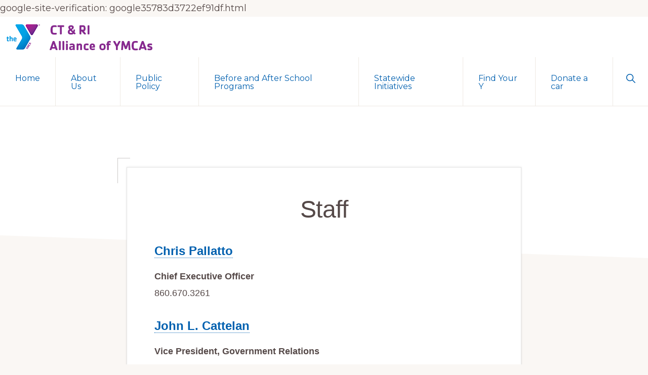

--- FILE ---
content_type: text/html; charset=UTF-8
request_url: https://ct-ri-ymca.org/staff/
body_size: 10594
content:
<!DOCTYPE html>
<html lang="en-US">
<head >
<meta charset="UTF-8" />
<meta name="viewport" content="width=device-width, initial-scale=1" />
<title>Staff</title>
<link rel="preload" href="https://ct-ri-ymca.org/wp-content/uploads/2024/12/CachetPro-Medium.otf" as="font" type="font/woff2" crossorigin><link rel="preload" href="https://ct-ri-ymca.org/wp-content/uploads/2024/12/CachetPro-Book.otf" as="font" type="font/woff2" crossorigin><link rel="preload" href="https://ct-ri-ymca.org/wp-content/uploads/2024/12/CachetPro-Book.otf" as="font" type="font/woff2" crossorigin><link rel="preload" href="https://ct-ri-ymca.org/wp-content/uploads/2024/12/CachetPro-Book.otf" as="font" type="font/woff2" crossorigin><link rel="preload" href="https://ct-ri-ymca.org/wp-content/uploads/2024/12/CachetPro-Bold.otf" as="font" type="font/woff2" crossorigin><link rel="preload" href="https://ct-ri-ymca.org/wp-content/uploads/2024/12/CachetPro-ExtraLight.otf" as="font" type="font/woff2" crossorigin><meta name='robots' content='max-image-preview:large' />
	<style>img:is([sizes="auto" i], [sizes^="auto," i]) { contain-intrinsic-size: 3000px 1500px }</style>
	
			<style type="text/css">
				.slide-excerpt { width: 35%; }
				.slide-excerpt { bottom: 0; }
				.slide-excerpt { left: 0; }
				.flexslider { max-width: 1120px; max-height: 460px; }
				.slide-image { max-height: 460px; }
			</style>
			<style type="text/css">
				@media only screen
				and (min-device-width : 320px)
				and (max-device-width : 480px) {
					.slide-excerpt { display: none !important; }
				}
			</style> <link rel='dns-prefetch' href='//www.googletagmanager.com' />
<link rel='dns-prefetch' href='//stats.wp.com' />
<link rel='dns-prefetch' href='//fonts.googleapis.com' />
<link rel='preconnect' href='//c0.wp.com' />
<link rel="alternate" type="application/rss+xml" title="CT &amp; RI Alliance of YMCAs &raquo; Feed" href="https://ct-ri-ymca.org/feed/" />
<link rel="alternate" type="application/rss+xml" title="CT &amp; RI Alliance of YMCAs &raquo; Comments Feed" href="https://ct-ri-ymca.org/comments/feed/" />
<link rel="canonical" href="https://ct-ri-ymca.org/staff/" />
<script>
window._wpemojiSettings = {"baseUrl":"https:\/\/s.w.org\/images\/core\/emoji\/16.0.1\/72x72\/","ext":".png","svgUrl":"https:\/\/s.w.org\/images\/core\/emoji\/16.0.1\/svg\/","svgExt":".svg","source":{"concatemoji":"https:\/\/ct-ri-ymca.org\/wp-includes\/js\/wp-emoji-release.min.js?ver=6.8.3"}};
/*! This file is auto-generated */
!function(s,n){var o,i,e;function c(e){try{var t={supportTests:e,timestamp:(new Date).valueOf()};sessionStorage.setItem(o,JSON.stringify(t))}catch(e){}}function p(e,t,n){e.clearRect(0,0,e.canvas.width,e.canvas.height),e.fillText(t,0,0);var t=new Uint32Array(e.getImageData(0,0,e.canvas.width,e.canvas.height).data),a=(e.clearRect(0,0,e.canvas.width,e.canvas.height),e.fillText(n,0,0),new Uint32Array(e.getImageData(0,0,e.canvas.width,e.canvas.height).data));return t.every(function(e,t){return e===a[t]})}function u(e,t){e.clearRect(0,0,e.canvas.width,e.canvas.height),e.fillText(t,0,0);for(var n=e.getImageData(16,16,1,1),a=0;a<n.data.length;a++)if(0!==n.data[a])return!1;return!0}function f(e,t,n,a){switch(t){case"flag":return n(e,"\ud83c\udff3\ufe0f\u200d\u26a7\ufe0f","\ud83c\udff3\ufe0f\u200b\u26a7\ufe0f")?!1:!n(e,"\ud83c\udde8\ud83c\uddf6","\ud83c\udde8\u200b\ud83c\uddf6")&&!n(e,"\ud83c\udff4\udb40\udc67\udb40\udc62\udb40\udc65\udb40\udc6e\udb40\udc67\udb40\udc7f","\ud83c\udff4\u200b\udb40\udc67\u200b\udb40\udc62\u200b\udb40\udc65\u200b\udb40\udc6e\u200b\udb40\udc67\u200b\udb40\udc7f");case"emoji":return!a(e,"\ud83e\udedf")}return!1}function g(e,t,n,a){var r="undefined"!=typeof WorkerGlobalScope&&self instanceof WorkerGlobalScope?new OffscreenCanvas(300,150):s.createElement("canvas"),o=r.getContext("2d",{willReadFrequently:!0}),i=(o.textBaseline="top",o.font="600 32px Arial",{});return e.forEach(function(e){i[e]=t(o,e,n,a)}),i}function t(e){var t=s.createElement("script");t.src=e,t.defer=!0,s.head.appendChild(t)}"undefined"!=typeof Promise&&(o="wpEmojiSettingsSupports",i=["flag","emoji"],n.supports={everything:!0,everythingExceptFlag:!0},e=new Promise(function(e){s.addEventListener("DOMContentLoaded",e,{once:!0})}),new Promise(function(t){var n=function(){try{var e=JSON.parse(sessionStorage.getItem(o));if("object"==typeof e&&"number"==typeof e.timestamp&&(new Date).valueOf()<e.timestamp+604800&&"object"==typeof e.supportTests)return e.supportTests}catch(e){}return null}();if(!n){if("undefined"!=typeof Worker&&"undefined"!=typeof OffscreenCanvas&&"undefined"!=typeof URL&&URL.createObjectURL&&"undefined"!=typeof Blob)try{var e="postMessage("+g.toString()+"("+[JSON.stringify(i),f.toString(),p.toString(),u.toString()].join(",")+"));",a=new Blob([e],{type:"text/javascript"}),r=new Worker(URL.createObjectURL(a),{name:"wpTestEmojiSupports"});return void(r.onmessage=function(e){c(n=e.data),r.terminate(),t(n)})}catch(e){}c(n=g(i,f,p,u))}t(n)}).then(function(e){for(var t in e)n.supports[t]=e[t],n.supports.everything=n.supports.everything&&n.supports[t],"flag"!==t&&(n.supports.everythingExceptFlag=n.supports.everythingExceptFlag&&n.supports[t]);n.supports.everythingExceptFlag=n.supports.everythingExceptFlag&&!n.supports.flag,n.DOMReady=!1,n.readyCallback=function(){n.DOMReady=!0}}).then(function(){return e}).then(function(){var e;n.supports.everything||(n.readyCallback(),(e=n.source||{}).concatemoji?t(e.concatemoji):e.wpemoji&&e.twemoji&&(t(e.twemoji),t(e.wpemoji)))}))}((window,document),window._wpemojiSettings);
</script>
<link rel='stylesheet' id='genesis-blocks-style-css-css' href='https://ct-ri-ymca.org/wp-content/plugins/genesis-blocks/dist/style-blocks.build.css?ver=1764957914' media='all' />
<style id='cf-frontend-style-inline-css'>
@font-face {
	font-family: 'Cachet Medium';
	font-style: normal;
	font-weight: 400;
	src: url('https://ct-ri-ymca.org/wp-content/uploads/2024/12/CachetPro-Medium.otf') format('OpenType');
}
@font-face {
	font-family: 'Cachet Book';
	font-style: normal;
	font-weight: 400;
	src: url('https://ct-ri-ymca.org/wp-content/uploads/2024/12/CachetPro-Book.otf') format('OpenType');
}
@font-face {
	font-family: 'Cachet Book';
	font-style: normal;
	font-weight: 400;
	src: url('https://ct-ri-ymca.org/wp-content/uploads/2024/12/CachetPro-Book.otf') format('OpenType');
}
@font-face {
	font-family: 'Cachet Book';
	font-style: normal;
	font-weight: 400;
	src: url('https://ct-ri-ymca.org/wp-content/uploads/2024/12/CachetPro-Book.otf') format('OpenType');
}
@font-face {
	font-family: 'CachetBold-New';
	font-style: normal;
	font-weight: 400;
	src: url('https://ct-ri-ymca.org/wp-content/uploads/2024/12/CachetPro-Bold.otf') format('OpenType'),
		url('https://ct-ri-ymca.org/wp-content/uploads/2024/12/CachetPro-Book.otf') format('OpenType'),
		url('https://ct-ri-ymca.org/wp-content/uploads/2024/12/CachetPro-Medium.otf') format('OpenType');
}
@font-face {
	font-family: 'CachetPro-ExtraLight';
	font-style: normal;
	font-weight: 400;
	font-display: auto;
	src: url('https://ct-ri-ymca.org/wp-content/uploads/2024/12/CachetPro-ExtraLight.otf') format('OpenType');
}
</style>
<link rel='stylesheet' id='navigation-pro-css' href='https://ct-ri-ymca.org/wp-content/themes/navigation-pro/style.css?ver=1.2.0' media='all' />
<style id='navigation-pro-inline-css'>


		a,
		.entry-meta a:focus,
		.entry-meta a:hover,
		.entry-title a,
		.genesis-nav-menu a,
		.genesis-nav-menu .toggle-header-search,
		.genesis-responsive-menu .genesis-nav-menu a:focus,
		.genesis-responsive-menu .genesis-nav-menu a:hover,
		.sidebar .widget-title a,
		.sub-menu-toggle:focus,
		.sub-menu-toggle:hover,
		#genesis-mobile-nav-primary:focus,
		#genesis-mobile-nav-primary:hover {
			color: #0060af;
		}

		button,
		button:hover,
		button:focus,
		input[type="button"],
		input[type="button"]:focus,
		input[type="button"]:hover,
		input[type="reset"],
		input[type="reset"]:focus,
		input[type="reset"]:hover,
		input[type="submit"],
		input[type="submit"]:focus,
		input[type="submit"]:hover,
		.archive-pagination a:focus,
		.archive-pagination a:hover,
		.archive-pagination li.active a,
		.before-footer-cta button:focus,
		.before-footer-cta button:hover,
		.before-footer-cta input[type="button"]:focus,
		.before-footer-cta input[type="button"]:hover,
		.before-footer-cta input[type="reset"]:focus,
		.before-footer-cta input[type="reset"]:hover,
		.before-footer-cta input[type="submit"]:focus,
		.before-footer-cta input[type="submit"]:hover,
		.before-footer-cta .button:focus,
		.before-footer-cta .button:hover,
		.button,
		.button:focus,
		.button:hover,
		.more-link,
		.more-link:focus,
		.more-link:hover,
		.nav-primary .genesis-nav-menu .sub-menu a:focus,
		.nav-primary .genesis-nav-menu .sub-menu a:hover,
		.site-container div.wpforms-container-full .wpforms-form input[type="submit"],
		.site-container div.wpforms-container-full .wpforms-form button[type="submit"],
		.site-container div.wpforms-container-full .wpforms-form input[type="submit"]:focus,
		.site-container div.wpforms-container-full .wpforms-form input[type="submit"]:hover,
		.site-container div.wpforms-container-full .wpforms-form button[type="submit"]:focus,
		.site-container div.wpforms-container-full .wpforms-form button[type="submit"]:hover,
		.site-title a,
		.site-title a:focus,
		.site-title a:hover {
			background-color: #0060af;
			color: #ffffff;
		}

		.breadcrumb {
			background-color: #0060af;
			background-image: linear-gradient(-145deg, rgba(250, 247, 244, 0.2) 0%, #0060af 50%);
			color: #ffffff;
		}

		.breadcrumb a,
		.breadcrumb a:focus,
		.breadcrumb a:hover {
			color: #ffffff;
		}

		.site-header .genesis-nav-menu > .menu-item > a:focus,
		.site-header .genesis-nav-menu > .menu-item > a:hover,
		.site-header .genesis-nav-menu > .menu-item:focus-within > a,
		.site-header .genesis-nav-menu > .menu-item:hover > a,
		.site-header .genesis-nav-menu > .menu-item.current-menu-item > a{
			border-color: #0060af;
		}

		@media only screen and (max-width: 1023px) {
			.genesis-responsive-menu .genesis-nav-menu a:focus,
			.genesis-responsive-menu .genesis-nav-menu a:hover,
			.genesis-responsive-menu .genesis-nav-menu .sub-menu .menu-item a:focus,
			.genesis-responsive-menu .genesis-nav-menu .sub-menu .menu-item a:hover,
			.genesis-responsive-menu.nav-primary .genesis-nav-menu .sub-menu .current-menu-item > a {
				color: #0060af;
			}
		}

		
		.before-footer-cta {
			background-color: #00aeef;
			background-image: linear-gradient(75deg, #00aeef 0%, rgba(0, 0, 0, 0.3) 100%);
		}

		.before-footer-cta,
		.before-footer-cta a,
		.before-footer-cta p,
		.before-footer-cta .widget-title {
			color: #222222;
		}
		
		.site-footer {
			background-color: #000000;
		}

		.site-footer a,
		.site-footer a:focus,
		.site-footer a:hover,
		.site-footer p,
		.site-footer .genesis-nav-menu a:focus,
		.site-footer .genesis-nav-menu a:hover,
		.site-footer .genesis-nav-menu .current-menu-item > a,
		.site-footer .genesis-nav-menu .current-menu-item > a:focus,
		.site-footer .genesis-nav-menu .current-menu-item > a:hover,
		.site-footer .genesis-nav-menu a,
		.site-footer .widget-title {
			color: #ffffff;
		}
		
		.single .content .entry-content > p:first-of-type {
			border-bottom: 1px solid rgba(0, 0, 0, 0.07);
			font-size: 22px;
			padding-bottom: 34px;
		}
		
</style>
<style id='wp-emoji-styles-inline-css'>

	img.wp-smiley, img.emoji {
		display: inline !important;
		border: none !important;
		box-shadow: none !important;
		height: 1em !important;
		width: 1em !important;
		margin: 0 0.07em !important;
		vertical-align: -0.1em !important;
		background: none !important;
		padding: 0 !important;
	}
</style>
<link rel='stylesheet' id='wp-block-library-css' href='https://c0.wp.com/c/6.8.3/wp-includes/css/dist/block-library/style.min.css' media='all' />
<style id='wp-block-library-inline-css'>
.is-style-xl-text, .editor-styles-wrapper .is-style-xl-text { font-size: 80px; }
.is-style-small-text, .editor-styles-wrapper .is-style-small-text { font-family: Montserrat, sans-serif; font-size: 18px; text-transform: uppercase; letter-spacing: 1px;}
p.is-style-highlight-text { font-family: Aleo, Helvetica, Arial, sans-serif; font-weight: 400; letter-spacing: -1px; line-height: 1.6; }
.is-style-capital-text, .editor-styles-wrapper .is-style-capital-text { font-family: Montserrat, sans-serif; font-size: 18px; text-transform: uppercase; letter-spacing: 1px;}
.wp-block-separator.is-style-theme-separator { border-bottom: 1px solid currentColor !important; border-left: 1px solid currentColor; height: 20px !important; margin: 2.2em 0 2em 4em; max-width: 100% !important; }
</style>
<style id='classic-theme-styles-inline-css'>
/*! This file is auto-generated */
.wp-block-button__link{color:#fff;background-color:#32373c;border-radius:9999px;box-shadow:none;text-decoration:none;padding:calc(.667em + 2px) calc(1.333em + 2px);font-size:1.125em}.wp-block-file__button{background:#32373c;color:#fff;text-decoration:none}
</style>
<link rel='stylesheet' id='mediaelement-css' href='https://c0.wp.com/c/6.8.3/wp-includes/js/mediaelement/mediaelementplayer-legacy.min.css' media='all' />
<link rel='stylesheet' id='wp-mediaelement-css' href='https://c0.wp.com/c/6.8.3/wp-includes/js/mediaelement/wp-mediaelement.min.css' media='all' />
<style id='jetpack-sharing-buttons-style-inline-css'>
.jetpack-sharing-buttons__services-list{display:flex;flex-direction:row;flex-wrap:wrap;gap:0;list-style-type:none;margin:5px;padding:0}.jetpack-sharing-buttons__services-list.has-small-icon-size{font-size:12px}.jetpack-sharing-buttons__services-list.has-normal-icon-size{font-size:16px}.jetpack-sharing-buttons__services-list.has-large-icon-size{font-size:24px}.jetpack-sharing-buttons__services-list.has-huge-icon-size{font-size:36px}@media print{.jetpack-sharing-buttons__services-list{display:none!important}}.editor-styles-wrapper .wp-block-jetpack-sharing-buttons{gap:0;padding-inline-start:0}ul.jetpack-sharing-buttons__services-list.has-background{padding:1.25em 2.375em}
</style>
<style id='global-styles-inline-css'>
:root{--wp--preset--aspect-ratio--square: 1;--wp--preset--aspect-ratio--4-3: 4/3;--wp--preset--aspect-ratio--3-4: 3/4;--wp--preset--aspect-ratio--3-2: 3/2;--wp--preset--aspect-ratio--2-3: 2/3;--wp--preset--aspect-ratio--16-9: 16/9;--wp--preset--aspect-ratio--9-16: 9/16;--wp--preset--color--black: #000000;--wp--preset--color--cyan-bluish-gray: #abb8c3;--wp--preset--color--white: #ffffff;--wp--preset--color--pale-pink: #f78da7;--wp--preset--color--vivid-red: #cf2e2e;--wp--preset--color--luminous-vivid-orange: #ff6900;--wp--preset--color--luminous-vivid-amber: #fcb900;--wp--preset--color--light-green-cyan: #7bdcb5;--wp--preset--color--vivid-green-cyan: #00d084;--wp--preset--color--pale-cyan-blue: #8ed1fc;--wp--preset--color--vivid-cyan-blue: #0693e3;--wp--preset--color--vivid-purple: #9b51e0;--wp--preset--color--theme-primary: #0060af;--wp--preset--color--theme-secondary: #5c2e91;--wp--preset--gradient--vivid-cyan-blue-to-vivid-purple: linear-gradient(135deg,rgba(6,147,227,1) 0%,rgb(155,81,224) 100%);--wp--preset--gradient--light-green-cyan-to-vivid-green-cyan: linear-gradient(135deg,rgb(122,220,180) 0%,rgb(0,208,130) 100%);--wp--preset--gradient--luminous-vivid-amber-to-luminous-vivid-orange: linear-gradient(135deg,rgba(252,185,0,1) 0%,rgba(255,105,0,1) 100%);--wp--preset--gradient--luminous-vivid-orange-to-vivid-red: linear-gradient(135deg,rgba(255,105,0,1) 0%,rgb(207,46,46) 100%);--wp--preset--gradient--very-light-gray-to-cyan-bluish-gray: linear-gradient(135deg,rgb(238,238,238) 0%,rgb(169,184,195) 100%);--wp--preset--gradient--cool-to-warm-spectrum: linear-gradient(135deg,rgb(74,234,220) 0%,rgb(151,120,209) 20%,rgb(207,42,186) 40%,rgb(238,44,130) 60%,rgb(251,105,98) 80%,rgb(254,248,76) 100%);--wp--preset--gradient--blush-light-purple: linear-gradient(135deg,rgb(255,206,236) 0%,rgb(152,150,240) 100%);--wp--preset--gradient--blush-bordeaux: linear-gradient(135deg,rgb(254,205,165) 0%,rgb(254,45,45) 50%,rgb(107,0,62) 100%);--wp--preset--gradient--luminous-dusk: linear-gradient(135deg,rgb(255,203,112) 0%,rgb(199,81,192) 50%,rgb(65,88,208) 100%);--wp--preset--gradient--pale-ocean: linear-gradient(135deg,rgb(255,245,203) 0%,rgb(182,227,212) 50%,rgb(51,167,181) 100%);--wp--preset--gradient--electric-grass: linear-gradient(135deg,rgb(202,248,128) 0%,rgb(113,206,126) 100%);--wp--preset--gradient--midnight: linear-gradient(135deg,rgb(2,3,129) 0%,rgb(40,116,252) 100%);--wp--preset--font-size--small: 14px;--wp--preset--font-size--medium: 20px;--wp--preset--font-size--large: 22px;--wp--preset--font-size--x-large: 42px;--wp--preset--font-size--normal: 18px;--wp--preset--font-size--larger: 26px;--wp--preset--spacing--20: 0.44rem;--wp--preset--spacing--30: 0.67rem;--wp--preset--spacing--40: 1rem;--wp--preset--spacing--50: 1.5rem;--wp--preset--spacing--60: 2.25rem;--wp--preset--spacing--70: 3.38rem;--wp--preset--spacing--80: 5.06rem;--wp--preset--shadow--natural: 6px 6px 9px rgba(0, 0, 0, 0.2);--wp--preset--shadow--deep: 12px 12px 50px rgba(0, 0, 0, 0.4);--wp--preset--shadow--sharp: 6px 6px 0px rgba(0, 0, 0, 0.2);--wp--preset--shadow--outlined: 6px 6px 0px -3px rgba(255, 255, 255, 1), 6px 6px rgba(0, 0, 0, 1);--wp--preset--shadow--crisp: 6px 6px 0px rgba(0, 0, 0, 1);}:where(.is-layout-flex){gap: 0.5em;}:where(.is-layout-grid){gap: 0.5em;}body .is-layout-flex{display: flex;}.is-layout-flex{flex-wrap: wrap;align-items: center;}.is-layout-flex > :is(*, div){margin: 0;}body .is-layout-grid{display: grid;}.is-layout-grid > :is(*, div){margin: 0;}:where(.wp-block-columns.is-layout-flex){gap: 2em;}:where(.wp-block-columns.is-layout-grid){gap: 2em;}:where(.wp-block-post-template.is-layout-flex){gap: 1.25em;}:where(.wp-block-post-template.is-layout-grid){gap: 1.25em;}.has-black-color{color: var(--wp--preset--color--black) !important;}.has-cyan-bluish-gray-color{color: var(--wp--preset--color--cyan-bluish-gray) !important;}.has-white-color{color: var(--wp--preset--color--white) !important;}.has-pale-pink-color{color: var(--wp--preset--color--pale-pink) !important;}.has-vivid-red-color{color: var(--wp--preset--color--vivid-red) !important;}.has-luminous-vivid-orange-color{color: var(--wp--preset--color--luminous-vivid-orange) !important;}.has-luminous-vivid-amber-color{color: var(--wp--preset--color--luminous-vivid-amber) !important;}.has-light-green-cyan-color{color: var(--wp--preset--color--light-green-cyan) !important;}.has-vivid-green-cyan-color{color: var(--wp--preset--color--vivid-green-cyan) !important;}.has-pale-cyan-blue-color{color: var(--wp--preset--color--pale-cyan-blue) !important;}.has-vivid-cyan-blue-color{color: var(--wp--preset--color--vivid-cyan-blue) !important;}.has-vivid-purple-color{color: var(--wp--preset--color--vivid-purple) !important;}.has-black-background-color{background-color: var(--wp--preset--color--black) !important;}.has-cyan-bluish-gray-background-color{background-color: var(--wp--preset--color--cyan-bluish-gray) !important;}.has-white-background-color{background-color: var(--wp--preset--color--white) !important;}.has-pale-pink-background-color{background-color: var(--wp--preset--color--pale-pink) !important;}.has-vivid-red-background-color{background-color: var(--wp--preset--color--vivid-red) !important;}.has-luminous-vivid-orange-background-color{background-color: var(--wp--preset--color--luminous-vivid-orange) !important;}.has-luminous-vivid-amber-background-color{background-color: var(--wp--preset--color--luminous-vivid-amber) !important;}.has-light-green-cyan-background-color{background-color: var(--wp--preset--color--light-green-cyan) !important;}.has-vivid-green-cyan-background-color{background-color: var(--wp--preset--color--vivid-green-cyan) !important;}.has-pale-cyan-blue-background-color{background-color: var(--wp--preset--color--pale-cyan-blue) !important;}.has-vivid-cyan-blue-background-color{background-color: var(--wp--preset--color--vivid-cyan-blue) !important;}.has-vivid-purple-background-color{background-color: var(--wp--preset--color--vivid-purple) !important;}.has-black-border-color{border-color: var(--wp--preset--color--black) !important;}.has-cyan-bluish-gray-border-color{border-color: var(--wp--preset--color--cyan-bluish-gray) !important;}.has-white-border-color{border-color: var(--wp--preset--color--white) !important;}.has-pale-pink-border-color{border-color: var(--wp--preset--color--pale-pink) !important;}.has-vivid-red-border-color{border-color: var(--wp--preset--color--vivid-red) !important;}.has-luminous-vivid-orange-border-color{border-color: var(--wp--preset--color--luminous-vivid-orange) !important;}.has-luminous-vivid-amber-border-color{border-color: var(--wp--preset--color--luminous-vivid-amber) !important;}.has-light-green-cyan-border-color{border-color: var(--wp--preset--color--light-green-cyan) !important;}.has-vivid-green-cyan-border-color{border-color: var(--wp--preset--color--vivid-green-cyan) !important;}.has-pale-cyan-blue-border-color{border-color: var(--wp--preset--color--pale-cyan-blue) !important;}.has-vivid-cyan-blue-border-color{border-color: var(--wp--preset--color--vivid-cyan-blue) !important;}.has-vivid-purple-border-color{border-color: var(--wp--preset--color--vivid-purple) !important;}.has-vivid-cyan-blue-to-vivid-purple-gradient-background{background: var(--wp--preset--gradient--vivid-cyan-blue-to-vivid-purple) !important;}.has-light-green-cyan-to-vivid-green-cyan-gradient-background{background: var(--wp--preset--gradient--light-green-cyan-to-vivid-green-cyan) !important;}.has-luminous-vivid-amber-to-luminous-vivid-orange-gradient-background{background: var(--wp--preset--gradient--luminous-vivid-amber-to-luminous-vivid-orange) !important;}.has-luminous-vivid-orange-to-vivid-red-gradient-background{background: var(--wp--preset--gradient--luminous-vivid-orange-to-vivid-red) !important;}.has-very-light-gray-to-cyan-bluish-gray-gradient-background{background: var(--wp--preset--gradient--very-light-gray-to-cyan-bluish-gray) !important;}.has-cool-to-warm-spectrum-gradient-background{background: var(--wp--preset--gradient--cool-to-warm-spectrum) !important;}.has-blush-light-purple-gradient-background{background: var(--wp--preset--gradient--blush-light-purple) !important;}.has-blush-bordeaux-gradient-background{background: var(--wp--preset--gradient--blush-bordeaux) !important;}.has-luminous-dusk-gradient-background{background: var(--wp--preset--gradient--luminous-dusk) !important;}.has-pale-ocean-gradient-background{background: var(--wp--preset--gradient--pale-ocean) !important;}.has-electric-grass-gradient-background{background: var(--wp--preset--gradient--electric-grass) !important;}.has-midnight-gradient-background{background: var(--wp--preset--gradient--midnight) !important;}.has-small-font-size{font-size: var(--wp--preset--font-size--small) !important;}.has-medium-font-size{font-size: var(--wp--preset--font-size--medium) !important;}.has-large-font-size{font-size: var(--wp--preset--font-size--large) !important;}.has-x-large-font-size{font-size: var(--wp--preset--font-size--x-large) !important;}
:where(.wp-block-post-template.is-layout-flex){gap: 1.25em;}:where(.wp-block-post-template.is-layout-grid){gap: 1.25em;}
:where(.wp-block-columns.is-layout-flex){gap: 2em;}:where(.wp-block-columns.is-layout-grid){gap: 2em;}
:root :where(.wp-block-pullquote){font-size: 1.5em;line-height: 1.6;}
</style>
<link rel='stylesheet' id='ctf_styles-css' href='https://ct-ri-ymca.org/wp-content/plugins/custom-twitter-feeds/css/ctf-styles.min.css?ver=2.3.1' media='all' />
<link rel='stylesheet' id='wp-components-css' href='https://c0.wp.com/c/6.8.3/wp-includes/css/dist/components/style.min.css' media='all' />
<link rel='stylesheet' id='godaddy-styles-css' href='https://ct-ri-ymca.org/wp-content/mu-plugins/vendor/wpex/godaddy-launch/includes/Dependencies/GoDaddy/Styles/build/latest.css?ver=2.0.2' media='all' />
<link rel='stylesheet' id='megamenu-css' href='https://ct-ri-ymca.org/wp-content/uploads/maxmegamenu/style.css?ver=fc9e24' media='all' />
<link rel='stylesheet' id='dashicons-css' href='https://c0.wp.com/c/6.8.3/wp-includes/css/dashicons.min.css' media='all' />
<link rel='stylesheet' id='navigation-pro-fonts-css' href='//fonts.googleapis.com/css?family=Aleo%3A400%2C400i%2C700%2C700i%7CMontserrat%3A400%2C400i%2C700%2C700i&#038;display=swap&#038;ver=1.2.0' media='all' />
<link rel='stylesheet' id='navigation-pro-icons-css' href='https://ct-ri-ymca.org/wp-content/themes/navigation-pro/lib/css/ionicons.min.css?ver=1.2.0' media='all' />
<link rel='stylesheet' id='navigation-pro-gutenberg-css' href='https://ct-ri-ymca.org/wp-content/themes/navigation-pro/lib/gutenberg/front-end.css?ver=1.2.0' media='all' />
<style id='navigation-pro-gutenberg-inline-css'>
.gb-block-post-grid .gb-block-post-grid-byline a:focus,
.gb-block-post-grid .gb-block-post-grid-byline a:hover,
.gb-block-post-grid header .gb-block-post-grid-title a:focus,
.gb-block-post-grid header .gb-block-post-grid-title a:hover {
	color: #0060af;
}

.site-container .is-style-angled-underlay::before,
.site-container .is-style-overlay .gb-block-post-grid-image,
.site-container .wp-block-quote.is-style-quote-underlay::after,
.site-container .wp-block-quote.is-style-quote-underlay p::after,
.site-container .wp-block-button .wp-block-button__link {
	background-color: #5c2e91;
}

.wp-block-button .wp-block-button__link:not(.has-background),
.wp-block-button .wp-block-button__link:not(.has-background):focus,
.wp-block-button .wp-block-button__link:not(.has-background):hover {
	color: #ffffff;
}

.site-container .wp-block-button.is-style-outline .wp-block-button__link {
	color: #5c2e91;
}

.site-container .wp-block-button.is-style-outline .wp-block-button__link:focus,
.site-container .wp-block-button.is-style-outline .wp-block-button__link:hover {
	color: #7f51b4;
}

.site-container .gb-block-post-grid a.gb-block-post-grid-more-link:focus,
.site-container .gb-block-post-grid a.gb-block-post-grid-more-link:hover,
.site-container figure.is-style-caption-overlay.wp-block-image,
.site-container .is-style-caption-overlay.wp-block-image figcaption,
.site-container .is-style-caption-overlay figure:not(.is-style-caption-overlay),
.site-container .wp-block-pullquote.is-style-solid-color {
	background-color: #0060af;
}

.site-container .gb-block-post-grid a.gb-block-post-grid-more-link:focus,
.site-container .gb-block-post-grid a.gb-block-post-grid-more-link:hover,
.site-container .is-style-caption-overlay.wp-block-image figcaption,
.site-container .is-style-caption-overlay.wp-block-image figcaption a,
.site-container .wp-block-pullquote.is-style-solid-color {
	color: #ffffff;
}

.has-theme-primary-background-color,
.has-theme-primary-background-color.wp-block-button__link:focus,
.has-theme-primary-background-color.wp-block-button__link:hover,
.has-theme-primary-background-color.wp-block-button__link:visited,
.has-theme-primary-background-color.wp-block-pullquote.is-style-solid-color {
	color: #ffffff;
}

.has-theme-secondary-background-color,
.has-theme-secondary-background-color.wp-block-button__link:focus,
.has-theme-secondary-background-color.wp-block-button__link:hover,
.has-theme-secondary-background-color.wp-block-button__link:visited,
.has-theme-secondary-background-color.wp-block-pullquote.is-style-solid-color,
.is-style-overlay .has-post-thumbnail .gb-block-post-grid-title,
.is-style-overlay .has-post-thumbnail .gb-block-post-grid-title a,
.is-style-overlay .has-post-thumbnail .gb-block-post-grid-title a:focus,
.is-style-overlay .has-post-thumbnail .gb-block-post-grid-title a:hover {
	color: #ffffff;
}		.site-container .has-small-font-size {
			font-size: 14px;
		}		.site-container .has-normal-font-size {
			font-size: 18px;
		}		.site-container .has-large-font-size {
			font-size: 22px;
		}		.site-container .has-larger-font-size {
			font-size: 26px;
		}		.site-container .has-theme-primary-color,
		.site-container .wp-block-button .wp-block-button__link.has-theme-primary-color,
		.site-container .wp-block-button.is-style-outline .wp-block-button__link.has-theme-primary-color {
			color: #0060af;
		}

		.site-container .has-theme-primary-background-color,
		.site-container .wp-block-button .wp-block-button__link.has-theme-primary-background-color,
		.site-container .wp-block-pullquote.is-style-solid-color.has-theme-primary-background-color {
			background-color: #0060af;
		}		.site-container .has-theme-secondary-color,
		.site-container .wp-block-button .wp-block-button__link.has-theme-secondary-color,
		.site-container .wp-block-button.is-style-outline .wp-block-button__link.has-theme-secondary-color {
			color: #5c2e91;
		}

		.site-container .has-theme-secondary-background-color,
		.site-container .wp-block-button .wp-block-button__link.has-theme-secondary-background-color,
		.site-container .wp-block-pullquote.is-style-solid-color.has-theme-secondary-background-color {
			background-color: #5c2e91;
		}
</style>
<link rel='stylesheet' id='simple-social-icons-font-css' href='https://ct-ri-ymca.org/wp-content/plugins/simple-social-icons/css/style.css?ver=4.0.0' media='all' />
<link rel='stylesheet' id='slider_styles-css' href='https://ct-ri-ymca.org/wp-content/plugins/genesis-responsive-slider/assets/style.css?ver=1.0.1' media='all' />
<script src="https://c0.wp.com/c/6.8.3/wp-includes/js/jquery/jquery.min.js" id="jquery-core-js"></script>
<script src="https://c0.wp.com/c/6.8.3/wp-includes/js/jquery/jquery-migrate.min.js" id="jquery-migrate-js"></script>

<!-- Google tag (gtag.js) snippet added by Site Kit -->
<!-- Google Analytics snippet added by Site Kit -->
<script src="https://www.googletagmanager.com/gtag/js?id=GT-MRMSRG7N" id="google_gtagjs-js" async></script>
<script id="google_gtagjs-js-after">
window.dataLayer = window.dataLayer || [];function gtag(){dataLayer.push(arguments);}
gtag("set","linker",{"domains":["ct-ri-ymca.org"]});
gtag("js", new Date());
gtag("set", "developer_id.dZTNiMT", true);
gtag("config", "GT-MRMSRG7N");
</script>
<link rel="https://api.w.org/" href="https://ct-ri-ymca.org/wp-json/" /><link rel="alternate" title="JSON" type="application/json" href="https://ct-ri-ymca.org/wp-json/wp/v2/pages/91" /><link rel="EditURI" type="application/rsd+xml" title="RSD" href="https://ct-ri-ymca.org/xmlrpc.php?rsd" />
<link rel="alternate" title="oEmbed (JSON)" type="application/json+oembed" href="https://ct-ri-ymca.org/wp-json/oembed/1.0/embed?url=https%3A%2F%2Fct-ri-ymca.org%2Fstaff%2F" />
<link rel="alternate" title="oEmbed (XML)" type="text/xml+oembed" href="https://ct-ri-ymca.org/wp-json/oembed/1.0/embed?url=https%3A%2F%2Fct-ri-ymca.org%2Fstaff%2F&#038;format=xml" />
<meta name="generator" content="Site Kit by Google 1.171.0" />	<style>img#wpstats{display:none}</style>
		<link rel="pingback" href="https://ct-ri-ymca.org/xmlrpc.php" />
google-site-verification: google35783d3722ef91df.html<link rel="icon" href="https://ct-ri-ymca.org/wp-content/uploads/2022/01/cropped-ymca_blu_rgb_r_512x512-32x32.png" sizes="32x32" />
<link rel="icon" href="https://ct-ri-ymca.org/wp-content/uploads/2022/01/cropped-ymca_blu_rgb_r_512x512-192x192.png" sizes="192x192" />
<link rel="apple-touch-icon" href="https://ct-ri-ymca.org/wp-content/uploads/2022/01/cropped-ymca_blu_rgb_r_512x512-180x180.png" />
<meta name="msapplication-TileImage" content="https://ct-ri-ymca.org/wp-content/uploads/2022/01/cropped-ymca_blu_rgb_r_512x512-270x270.png" />
		<style id="wp-custom-css">
			h1 {
	font-family: Cachet-Bold, Verdana, Sans-Serif;
}

h2 {
	font-family: Cachet-Bold, Verdana, Sans-Serif;
}

h3 {
	font-family: Cachet-Bold, Verdana, Sans-Serif;
}

p {
	font-family: Cachet-Bold, Verdana, Sans-Serif;
}
		</style>
		<style type="text/css">/** Mega Menu CSS: fs **/</style>
</head>
<body class="wp-singular page-template-default page page-id-91 wp-custom-logo wp-embed-responsive wp-theme-genesis wp-child-theme-navigation-pro header-full-width full-width-content genesis-breadcrumbs-hidden" itemscope itemtype="https://schema.org/WebPage"><div class="site-container"><ul class="genesis-skip-link"><li><a href="#genesis-nav-primary" class="screen-reader-shortcut"> Skip to primary navigation</a></li><li><a href="#genesis-content" class="screen-reader-shortcut"> Skip to main content</a></li></ul><header class="site-header" itemscope itemtype="https://schema.org/WPHeader"><div class="wrap"><div class="title-area"><a href="https://ct-ri-ymca.org/" class="custom-logo-link" rel="home"><img width="320" height="80" src="https://ct-ri-ymca.org/wp-content/uploads/2022/01/cropped-Site_Header_Image_320x80.png" class="custom-logo" alt="CT &amp; RI Alliance of YMCAs" decoding="async" srcset="https://ct-ri-ymca.org/wp-content/uploads/2022/01/cropped-Site_Header_Image_320x80.png 320w, https://ct-ri-ymca.org/wp-content/uploads/2022/01/cropped-Site_Header_Image_320x80-300x75.png 300w" sizes="(max-width: 320px) 100vw, 320px" /></a><p class="site-title" itemprop="headline">CT &amp; RI Alliance of YMCAs</p><p class="site-description" itemprop="description">Sharing the vision and impact of YMCAs in CT and RI</p></div><nav class="nav-primary" aria-label="Main" itemscope itemtype="https://schema.org/SiteNavigationElement" id="genesis-nav-primary"><div class="wrap"><ul id="menu-main-menu" class="menu genesis-nav-menu menu-primary js-superfish"><li id="menu-item-61" class="menu-item menu-item-type-custom menu-item-object-custom menu-item-home menu-item-61"><a href="https://ct-ri-ymca.org/" itemprop="url"><span itemprop="name">Home</span></a></li>
<li id="menu-item-108" class="menu-item menu-item-type-custom menu-item-object-custom current-menu-ancestor current-menu-parent menu-item-has-children menu-item-108"><a href="#" itemprop="url"><span itemprop="name">About Us</span></a>
<ul class="sub-menu">
	<li id="menu-item-111" class="menu-item menu-item-type-custom menu-item-object-custom menu-item-111"><a target="_blank" href="https://ct-ri-ymca.org/wp-content/uploads/2023/01/22-02-014_BRO_17x11_CT-Alliance_2.pdf" itemprop="url"><span itemprop="name">CT Community Benefit</span></a></li>
	<li id="menu-item-563" class="menu-item menu-item-type-custom menu-item-object-custom menu-item-563"><a href="https://ct-ri-ymca.org/wp-content/uploads/2022/03/22-02-014_BRO_17x11_RI-Alliance_3b.pdf" itemprop="url"><span itemprop="name">RI Community Benefit</span></a></li>
	<li id="menu-item-110" class="menu-item menu-item-type-post_type menu-item-object-page menu-item-110"><a href="https://ct-ri-ymca.org/executive-committee/" itemprop="url"><span itemprop="name">Executive Committee</span></a></li>
	<li id="menu-item-109" class="menu-item menu-item-type-post_type menu-item-object-page current-menu-item page_item page-item-91 current_page_item menu-item-109"><a href="https://ct-ri-ymca.org/staff/" aria-current="page" itemprop="url"><span itemprop="name">Staff</span></a></li>
</ul>
</li>
<li id="menu-item-124" class="menu-item menu-item-type-custom menu-item-object-custom menu-item-has-children menu-item-124"><a href="#" itemprop="url"><span itemprop="name">Public Policy</span></a>
<ul class="sub-menu">
	<li id="menu-item-490" class="menu-item menu-item-type-post_type menu-item-object-page menu-item-490"><a href="https://ct-ri-ymca.org/ct-ymca-legislative-priorities/" itemprop="url"><span itemprop="name">CT Legislative Priorities</span></a></li>
	<li id="menu-item-494" class="menu-item menu-item-type-post_type menu-item-object-page menu-item-494"><a href="https://ct-ri-ymca.org/ri-ymca-legislative-priorities/" itemprop="url"><span itemprop="name">RI Legislative Priorities</span></a></li>
	<li id="menu-item-125" class="menu-item menu-item-type-custom menu-item-object-custom menu-item-125"><a href="https://ctyalliance.quorum.us/" itemprop="url"><span itemprop="name">Become a Y Advocate</span></a></li>
</ul>
</li>
<li id="menu-item-141" class="menu-item menu-item-type-post_type menu-item-object-page menu-item-141"><a href="https://ct-ri-ymca.org/school-age-childcare-programs/" itemprop="url"><span itemprop="name">Before and After School Programs</span></a></li>
<li id="menu-item-139" class="menu-item menu-item-type-custom menu-item-object-custom menu-item-has-children menu-item-139"><a href="#" itemprop="url"><span itemprop="name">Statewide Initiatives</span></a>
<ul class="sub-menu">
	<li id="menu-item-289" class="menu-item menu-item-type-post_type menu-item-object-page menu-item-289"><a href="https://ct-ri-ymca.org/aquatic-safety-2/" itemprop="url"><span itemprop="name">Aquatic Safety</span></a></li>
	<li id="menu-item-140" class="menu-item menu-item-type-post_type menu-item-object-page menu-item-140"><a href="https://ct-ri-ymca.org/child-abuse-prevention/" itemprop="url"><span itemprop="name">Child Abuse Prevention</span></a></li>
</ul>
</li>
<li id="menu-item-72" class="menu-item menu-item-type-custom menu-item-object-custom menu-item-72"><a target="_blank" href="https://www.ymca.net/find-your-y/" itemprop="url"><span itemprop="name">Find Your Y</span></a></li>
<li id="menu-item-617" class="menu-item menu-item-type-post_type menu-item-object-page menu-item-617"><a href="https://ct-ri-ymca.org/donate-a-car-to-your-local-ymca/" itemprop="url"><span itemprop="name">Donate a car</span></a></li>
<li class="menu-item"><a href="#header-search-wrap" aria-controls="header-search-wrap" aria-expanded="false" role="button" class="toggle-header-search"><span class="screen-reader-text">Show Search</span><span class="ionicons ion-ios-search"></span></a></li></ul></div></nav><div id="header-search-wrap" class="header-search-wrap"><form class="search-form" method="get" action="https://ct-ri-ymca.org/" role="search" itemprop="potentialAction" itemscope itemtype="https://schema.org/SearchAction"><label class="search-form-label screen-reader-text" for="searchform-1">Search this website</label><input class="search-form-input" type="search" name="s" id="searchform-1" placeholder="Search this website" itemprop="query-input"><input class="search-form-submit" type="submit" value="Search"><meta content="https://ct-ri-ymca.org/?s={s}" itemprop="target"></form> <a href="#" role="button" aria-expanded="false" aria-controls="header-search-wrap" class="toggle-header-search close"><span class="screen-reader-text">Hide Search</span><span class="ionicons ion-ios-close"></span></a></div></div></header><div class="site-inner"><div class="wrap"><div class="content-sidebar-wrap"><main class="content" id="genesis-content"><article class="post-91 page type-page status-publish entry" aria-label="Staff" itemscope itemtype="https://schema.org/CreativeWork"><header class="entry-header"><h1 class="entry-title" itemprop="headline">Staff</h1>
</header><div class="entry-content" itemprop="text">
<div class="wp-block-group"><div class="wp-block-group__inner-container is-layout-flow wp-block-group-is-layout-flow">
<h3 class="wp-block-heading"><strong><a href="mailto:cpallatto@ct-ri-ymca.org">Chris Pallatto</a></strong></h3>



<p><strong>Chief Executive Officer</strong><br>860.670.3261</p>
</div></div>



<h3 class="wp-block-heading"><a href="mailto:jcattelan@ct-ri-ymca.org" data-type="mailto"><strong>John L. Cattelan</strong></a></h3>



<p><strong>Vice President, Government Relations<br></strong>860.508.3395</p>



<h3 class="wp-block-heading"><a href="mailto:wstevens@sccymca.org" data-type="mailto"><strong>Wendy Stevens</strong></a></h3>



<p><strong>Peer Community Liaison<br></strong>860.628.5597</p>
</div></article></main></div></div></div><footer class="site-footer" itemscope itemtype="https://schema.org/WPFooter"><div class="wrap"><div class="footer-copyright-container"><img class="footer-logo" src="https://ct-ri-ymca.org/wp-content/uploads/2022/01/CT-RI-Footer.png" alt="" height="80" loading="lazy" /><div class="footer-copyright"><h2 class="screen-reader-text">Footer</h2><div class="business-info"><section id="text-5" class="widget widget_text"><div class="widget-wrap"><h3 class="widgettitle widget-title">Contact us</h3>
			<div class="textwidget"><p>cpallatto@ct-ri-ymca.org</p>
<p>jcattelan@ct-ri-ymca.org</p>
</div>
		</div></section>
</div></div><div class="copyright"><p>Copyright &#xA9;&nbsp;2026  · <a href="https://ct-ri-ymca.org/wp-login.php">Log in</a></p></div></div><div class="footer-widgets widget-area"><section id="simple-social-icons-1" class="widget simple-social-icons"><div class="widget-wrap"><h3 class="widgettitle widget-title">Keep In Touch</h3>
<ul class="alignleft"><li class="ssi-facebook"><a href="#" ><svg role="img" class="social-facebook" aria-labelledby="social-facebook-1"><title id="social-facebook-1">Facebook</title><use xlink:href="https://ct-ri-ymca.org/wp-content/plugins/simple-social-icons/symbol-defs.svg#social-facebook"></use></svg></a></li><li class="ssi-github"><a href="#" ><svg role="img" class="social-github" aria-labelledby="social-github-1"><title id="social-github-1">GitHub</title><use xlink:href="https://ct-ri-ymca.org/wp-content/plugins/simple-social-icons/symbol-defs.svg#social-github"></use></svg></a></li><li class="ssi-instagram"><a href="#" ><svg role="img" class="social-instagram" aria-labelledby="social-instagram-1"><title id="social-instagram-1">Instagram</title><use xlink:href="https://ct-ri-ymca.org/wp-content/plugins/simple-social-icons/symbol-defs.svg#social-instagram"></use></svg></a></li><li class="ssi-pinterest"><a href="#" ><svg role="img" class="social-pinterest" aria-labelledby="social-pinterest-1"><title id="social-pinterest-1">Pinterest</title><use xlink:href="https://ct-ri-ymca.org/wp-content/plugins/simple-social-icons/symbol-defs.svg#social-pinterest"></use></svg></a></li><li class="ssi-twitter"><a href="#" ><svg role="img" class="social-twitter" aria-labelledby="social-twitter-1"><title id="social-twitter-1">Twitter</title><use xlink:href="https://ct-ri-ymca.org/wp-content/plugins/simple-social-icons/symbol-defs.svg#social-twitter"></use></svg></a></li><li class="ssi-youtube"><a href="#" ><svg role="img" class="social-youtube" aria-labelledby="social-youtube-1"><title id="social-youtube-1">YouTube</title><use xlink:href="https://ct-ri-ymca.org/wp-content/plugins/simple-social-icons/symbol-defs.svg#social-youtube"></use></svg></a></li></ul></div></section>
</div><nav class="nav-secondary" aria-label="Secondary" itemscope itemtype="https://schema.org/SiteNavigationElement"><div class="wrap"><ul id="menu-footer-menu" class="menu genesis-nav-menu menu-secondary js-superfish"><li id="menu-item-399" class="menu-item menu-item-type-post_type menu-item-object-page menu-item-399"><a href="https://ct-ri-ymca.org/block-content-examples/" itemprop="url"><span itemprop="name">Block Examples</span></a></li>
</ul></div></nav></div></footer></div><script type="speculationrules">
{"prefetch":[{"source":"document","where":{"and":[{"href_matches":"\/*"},{"not":{"href_matches":["\/wp-*.php","\/wp-admin\/*","\/wp-content\/uploads\/*","\/wp-content\/*","\/wp-content\/plugins\/*","\/wp-content\/themes\/navigation-pro\/*","\/wp-content\/themes\/genesis\/*","\/*\\?(.+)"]}},{"not":{"selector_matches":"a[rel~=\"nofollow\"]"}},{"not":{"selector_matches":".no-prefetch, .no-prefetch a"}}]},"eagerness":"conservative"}]}
</script>
	<script type="text/javascript">
		function genesisBlocksShare( url, title, w, h ){
			var left = ( window.innerWidth / 2 )-( w / 2 );
			var top  = ( window.innerHeight / 2 )-( h / 2 );
			return window.open(url, title, 'toolbar=no, location=no, directories=no, status=no, menubar=no, scrollbars=no, resizable=no, copyhistory=no, width=600, height=600, top='+top+', left='+left);
		}
	</script>
	<script type='text/javascript'>jQuery(document).ready(function($) {$(".flexslider").flexslider({controlsContainer: "#genesis-responsive-slider",animation: "slide",directionNav: 1,controlNav: 1,animationDuration: 800,slideshowSpeed: 4000    });  });</script><style type="text/css" media="screen">#simple-social-icons-1 ul li a, #simple-social-icons-1 ul li a:hover, #simple-social-icons-1 ul li a:focus { background-color: #554948 !important; border-radius: 2px; color: #ffffff !important; border: 0px #ffffff solid !important; font-size: 19px; padding: 10px; }  #simple-social-icons-1 ul li a:hover, #simple-social-icons-1 ul li a:focus { background-color: transparent !important; border-color: #ffffff !important; color: #ffffff !important; }  #simple-social-icons-1 ul li a:focus { outline: 1px dotted transparent !important; }</style><script src="https://ct-ri-ymca.org/wp-content/plugins/genesis-blocks/dist/assets/js/dismiss.js?ver=1764957914" id="genesis-blocks-dismiss-js-js"></script>
<script src="https://c0.wp.com/c/6.8.3/wp-includes/js/hoverIntent.min.js" id="hoverIntent-js"></script>
<script src="https://ct-ri-ymca.org/wp-content/themes/genesis/lib/js/menu/superfish.min.js?ver=1.7.10" id="superfish-js"></script>
<script src="https://ct-ri-ymca.org/wp-content/themes/genesis/lib/js/menu/superfish.args.min.js?ver=3.6.1" id="superfish-args-js"></script>
<script src="https://ct-ri-ymca.org/wp-content/themes/genesis/lib/js/skip-links.min.js?ver=3.6.1" id="skip-links-js"></script>
<script src="https://ct-ri-ymca.org/wp-content/themes/navigation-pro/js/global.js?ver=1.2.0" id="navigation-pro-global-script-js"></script>
<script src="https://ct-ri-ymca.org/wp-content/plugins/genesis-responsive-slider/assets/js/jquery.flexslider.js?ver=1.0.1" id="flexslider-js"></script>
<script id="navigation-pro-responsive-menu-js-extra">
var genesis_responsive_menu = {"mainMenu":"Menu","menuIconClass":"ionicons-before ion-ios-menu","subMenu":"Submenu","subMenuIconClass":"ionicons-before ion-ios-arrow-down","menuClasses":{"others":[".nav-primary"]}};
</script>
<script src="https://ct-ri-ymca.org/wp-content/themes/genesis/lib/js/menu/responsive-menus.min.js?ver=1.1.3" id="navigation-pro-responsive-menu-js"></script>
<script id="jetpack-stats-js-before">
_stq = window._stq || [];
_stq.push([ "view", {"v":"ext","blog":"201839469","post":"91","tz":"-5","srv":"ct-ri-ymca.org","j":"1:15.4"} ]);
_stq.push([ "clickTrackerInit", "201839469", "91" ]);
</script>
<script src="https://stats.wp.com/e-202606.js" id="jetpack-stats-js" defer data-wp-strategy="defer"></script>
<script src="https://ct-ri-ymca.org/wp-content/plugins/megamenu/js/maxmegamenu.js?ver=3.7" id="megamenu-js"></script>
<script src="https://ct-ri-ymca.org/wp-content/plugins/total-theme-core/inc/wpbakery/assets/js/vcex-front.min.js?ver=1.0.8" id="vcex-front-js"></script>
		<script>'undefined'=== typeof _trfq || (window._trfq = []);'undefined'=== typeof _trfd && (window._trfd=[]),
                _trfd.push({'tccl.baseHost':'secureserver.net'}),
                _trfd.push({'ap':'wpaas_v2'},
                    {'server':'06e8261bd08d'},
                    {'pod':'c20-prod-p3-us-west-2'},
                                        {'xid':'45258723'},
                    {'wp':'6.8.3'},
                    {'php':'8.2.30'},
                    {'loggedin':'0'},
                    {'cdn':'1'},
                    {'builder':'wp-block-editor'},
                    {'theme':'genesis'},
                    {'wds':'0'},
                    {'wp_alloptions_count':'421'},
                    {'wp_alloptions_bytes':'151824'},
                    {'gdl_coming_soon_page':'0'}
                    , {'appid':'401391'}                 );
            var trafficScript = document.createElement('script'); trafficScript.src = 'https://img1.wsimg.com/signals/js/clients/scc-c2/scc-c2.min.js'; window.document.head.appendChild(trafficScript);</script>
		<script>window.addEventListener('click', function (elem) { var _elem$target, _elem$target$dataset, _window, _window$_trfq; return (elem === null || elem === void 0 ? void 0 : (_elem$target = elem.target) === null || _elem$target === void 0 ? void 0 : (_elem$target$dataset = _elem$target.dataset) === null || _elem$target$dataset === void 0 ? void 0 : _elem$target$dataset.eid) && ((_window = window) === null || _window === void 0 ? void 0 : (_window$_trfq = _window._trfq) === null || _window$_trfq === void 0 ? void 0 : _window$_trfq.push(["cmdLogEvent", "click", elem.target.dataset.eid]));});</script>
		<script src='https://img1.wsimg.com/traffic-assets/js/tccl-tti.min.js' onload="window.tti.calculateTTI()"></script>
		</body></html>


--- FILE ---
content_type: text/css
request_url: https://ct-ri-ymca.org/wp-content/uploads/maxmegamenu/style.css?ver=fc9e24
body_size: -178
content:
@charset "UTF-8";

/** THIS FILE IS AUTOMATICALLY GENERATED - DO NOT MAKE MANUAL EDITS! **/
/** Custom CSS should be added to Mega Menu > Menu Themes > Custom Styling **/

.mega-menu-last-modified-1750182125 { content: 'Tuesday 17th June 2025 17:42:05 UTC'; }

.wp-block {}